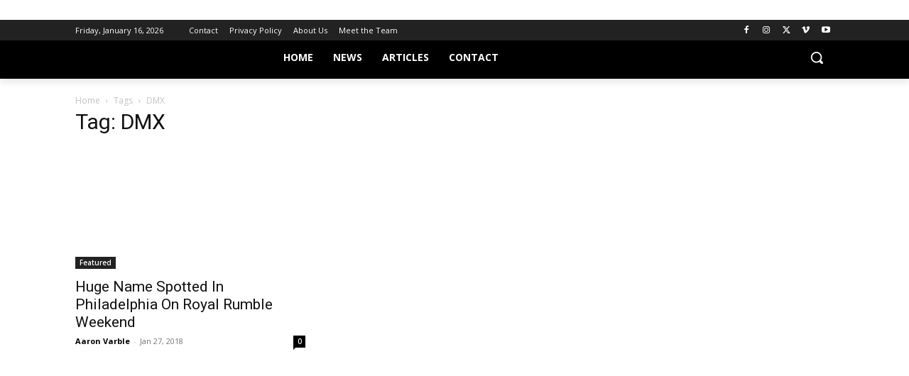

--- FILE ---
content_type: text/html
request_url: https://api.intentiq.com/profiles_engine/ProfilesEngineServlet?at=39&mi=10&dpi=936734067&pt=17&dpn=1&iiqidtype=2&iiqpcid=1b571c74-47c7-4e2f-b45a-1a6812415d15&iiqpciddate=1768669810338&pcid=1a0c5808-7c0d-4a58-a0e1-73072f113f7e&idtype=3&gdpr=0&japs=false&jaesc=0&jafc=0&jaensc=0&jsver=0.33&testGroup=A&source=pbjs&ABTestingConfigurationSource=group&abtg=A&vrref=https%3A%2F%2Fstillrealtous.com%2Ftag%2Fdmx%2F
body_size: 55
content:
{"abPercentage":97,"adt":1,"ct":2,"isOptedOut":false,"data":{"eids":[]},"dbsaved":"false","ls":true,"cttl":86400000,"abTestUuid":"g_46fa73ba-9aab-4c14-9e57-ee6e8902169e","tc":9,"sid":2019275966}

--- FILE ---
content_type: text/plain
request_url: https://rtb.openx.net/openrtbb/prebidjs
body_size: -221
content:
{"id":"165554d8-aede-4d52-9d3e-023e2b9c8245","nbr":0}

--- FILE ---
content_type: text/plain; charset=utf-8
request_url: https://ads.adthrive.com/http-api/cv2
body_size: 12309
content:
{"om":["00xbjwwl","012nnesp","06htwlxm","08298189wfv","0929nj63","0RF6rOHsv7/kzncxnKJSjw==","0av741zl","0b0m8l4f","0c298picd1q","0cpicd1q","0fs6e2ri","0gcfw1mn","0hly8ynw","0l51bbpm","0p298ycs8g7","0p7rptpw","0pycs8g7","0sm4lr19","0y0basn0","0yr3r2xx","1","10011/31ee6133ba4ea69b458d941dd7a731d1","10011/855b136a687537d76857f15c0c86e70b","1011_302_56233468","1011_302_56233474","1011_302_56233481","1011_302_56233486","1011_302_56233491","1011_302_56233493","1011_302_56233497","1011_302_56233500","1011_302_56233565","1011_302_56233573","1011_302_56233616","1011_302_56233638","1011_302_56233668","1011_302_56233674","1011_302_56241517","1011_302_56241518","1011_302_56241523","1011_302_56273321","1011_302_56273331","1011_302_56273333","1011_302_56273337","1011_302_56590592","1011_302_56590593","1011_302_56590597","1011_302_56590695","1011_302_56590708","1011_302_56590715","1011_302_56590761","1011_302_56590826","1011_302_56590831","1011_302_56590833","1011_302_56924204","1011_302_56924206","1011_302_56924209","1011_302_56924210","1011_302_56924283","1028_8728253","10310289136970_462615155","10310289136970_462615644","10310289136970_462615833","10310289136970_462792978","10310289136970_491345701","10310289136970_559920874","10310289136970_593674671","10310289136970_628990318","10310289136970_674713065","10310289136970_674713956","10339421-5836009-0","10339426-5836008-0","10797905","10812519","10868755","10ua7afe","11142692","11212184","11265576","11421701","11509227","11526010","11633448","11641870","1185:1610326628","1185:1610326728","11896988","11928170","11999803","12010080","12010084","12010088","12123650","12142259","12151247","12219554","12219632","12219633","12219634","124682_611","124843_8","124844_19","124848_7","124853_7","12491645","12491684","12491686","12491687","12500344","12837805","12837806","12850754","12850755","12850756","12gfb8kp","13mvd7kb","1610313815","1610326628","1610326728","16x7UEIxQu8","17_23391179","17_23391182","17_23487680","17_23487686","17_23487692","17_23487695","17_24104681","17_24104693","17_24104720","17_24104726","17_24598434","17_24632123","17_24632125","17_24632126","17_24683283","17_24683311","17_24696311","17_24696314","17_24696317","17_24696318","17_24696319","17_24696320","17_24696328","17_24765491","17_24766942","17_24766959","17_24766968","17_24766970","17_24766984","17_24766988","17_24767215","17_24767217","17_24767234","17_24767239","17_24767241","17_24767248","17_24767251","17_24767531","17_24767543","17k5v2f6","1891/84813","1891/84814","19298r1igh7","19r1igh7","1b298mp02l7","1ce8c2a7-aae7-4946-a767-52817f577d1b","1dwefsfs","1ftzvfyu","1h7yhpl7","1m7ow47i","1p4k6hot","1zjn1epv","1zp8pjcw","1zuc5d3f","202047325","202430_200_EAAYACog7t9UKc5iyzOXBU.xMcbVRrAuHeIU5IyS9qdlP9IeJGUyBMfW1N0_","202430_200_EAAYACogIm3jX30jHExW.LZiMVanc.j-uV7dHZ7rh4K3PRdSnOAyBBuRK60_","202430_200_EAAYACogfp82etiOdza92P7KkqCzDPazG1s0NmTQfyLljZ.q7ScyBDr2wK8_","202d4qe7","20421090_200_EAAYACogwcoW5vogT5vLuix.rAmo0E1Jidv8mIzVeNWxHoVoBLEyBJLAmwE_","20421090_200_EAAYACogyy0RzHbkTBh30TNsrxZR28Ohi-3ey2rLnbQlrDDSVmQyBCEE070_","205mlbis","206_547869","206_549410","2132:44283562","2132:45519097","2132:45563058","2132:45999649","2132:46038615","2132:46039087","2132:46039469","2132:46039900","2132:46039901","2132:46039943","2149:12123650","2149:12151096","2149:12156461","2149:12160736","2179:579593739337040696","2179:585139266317201118","2179:588366512778827143","2179:588463996220411211","2179:588837179414603875","2179:588969843258627169","2179:589289985696794383","2179:590157627360862445","2179:591283456202345442","2179:594033992319641821","2249:512188092","2249:553781221","2249:566561477","2249:647637518","2249:650628025","2249:650628516","2249:650628523","2249:650628575","2249:691925891","2249:700847682","2249:703059924","226226131","2307:00xbjwwl","2307:06htwlxm","2307:0av741zl","2307:0b0m8l4f","2307:0fs6e2ri","2307:0hly8ynw","2307:0is68vil","2307:19r1igh7","2307:1h7yhpl7","2307:1m7ow47i","2307:1zuc5d3f","2307:28u7c6ez","2307:2qv6c9u3","2307:2xe5185b","2307:3mzmxshy","2307:3o9hdib5","2307:45astvre","2307:4qxmmgd2","2307:4sq1av6h","2307:4yevyu88","2307:53eajszx","2307:64x7dtvi","2307:6l5qanx0","2307:6mrds7pc","2307:6yyccobr","2307:74scwdnj","2307:76odrdws","2307:794di3me","2307:7cmeqmw8","2307:7pm51mpe","2307:7xb3th35","2307:8fdfc014","2307:9mspm15z","2307:9nex8xyd","2307:9r15vock","2307:a2uqytjp","2307:a566o9hb","2307:abhu2o6t","2307:ai51bqq6","2307:be4hm1i2","2307:bj4kmsd6","2307:bu0fzuks","2307:c1hsjx06","2307:cbg18jr6","2307:cv2huqwc","2307:djmuaamh","2307:e49ssopz","2307:ekv63n6v","2307:enjhwz1z","2307:ey8vsnzk","2307:fmmrtnw7","2307:g749lgab","2307:hx1ws29n","2307:i90isgt0","2307:io73zia8","2307:jd035jgw","2307:kniwm2we","2307:lp37a2wq","2307:lz23iixx","2307:m00a5urx","2307:mfsmf6ch","2307:mh2a3cu2","2307:n97gfqzi","2307:n9sgp7lz","2307:nucue7bj","2307:o4v8lu9d","2307:o9vi2kyu","2307:ocnesxs5","2307:ou7pk8ny","2307:ouycdkmq","2307:qd3irxde","2307:r8cq6l7a","2307:rifj41it","2307:rrlikvt1","2307:s4s41bit","2307:sk4ge5lf","2307:tty470r7","2307:tzfwpx0v","2307:u5zlepic","2307:v2iumrdh","2307:vf0dq19q","2307:w15c67ad","2307:wwo5qowu","2307:xc88kxs9","2307:z58lye3x","2307:z8hcebyi","2319_66419_12499652","2319_66419_12499658","2319_66419_12500344","2319_66419_12500345","2319_66419_12500352","2319_66419_12500354","2319_66419_8989558","24081062","2409_15064_70_85540796","2409_15064_70_85808987","2409_15064_70_85808988","2409_15064_70_86112923","2409_15064_70_86128400","2409_15064_70_86128402","2409_25495_176_CR52092920","2409_25495_176_CR52092921","2409_25495_176_CR52092923","2409_25495_176_CR52175340","2409_25495_176_CR52178314","2409_25495_176_CR52178315","2409_25495_176_CR52178316","242697002","246638579","24694809","25048198","25048614","25048615","25048618","25_0l51bbpm","25_13mvd7kb","25_1c9yzvjr","25_2nnhfnl4","25_34tgtmqk","25_4tgls8cg","25_4zai8e8t","25_53v6aquw","25_6ye5i5mb","25_87z6cimm","25_8b5u826e","25_9l06fx6u","25_bq6a9zvt","25_ctfvpw6w","25_dwjp56fe","25_e0z9bgr8","25_edspht56","25_fjzzyur4","25_hgrz3ggo","25_hueqprai","25_m2n177jy","25_o4jf439x","25_ogjww67r","25_op9gtamy","25_oz31jrd0","25_pz8lwofu","25_sgaw7i5o","25_sqmqxvaf","25_t34l2d9w","25_ti0s3bz3","25_utberk8n","25_w3ez2pdd","25_x716iscu","25_xejccf8o","25_xz6af56d","25_yi6qlg3p","25_ynwg50ce","25_ztlksnbe","25_zwzjgvpw","26210676","262592","2636_103472_T26333076","2662_199916_8153732","2662_199916_T26260025","2662_199916_T26290531","2662_200562_8166427","2662_200562_8168520","2662_200562_8172720","2662_200562_8172724","2662_200562_8172741","2662_200562_8182931","2662_200562_8182933","2676:84578144","2676:85480685","2676:85480699","2709nr6f","2711_15051_12151096","2711_64_11999803","2711_64_12147059","2711_64_12151247","2715_9888_262592","2715_9888_547869","2715_9888_551337","27s3hbtl","28298u7c6ez","28925636","28929686","28933536","28u7c6ez","29102835","29402249","29414696","29414711","29414845","2974:6851725","2974:8168473","2974:8168475","2974:8168539","2974:8168540","2974:8168581","2974:8172725","2974:8172741","2974:8182930","29_695879898","29_696964702","2_206_554460","2_206_554471","2_206_554478","2h298dl0sv1","2kbya8ki","2qv6c9u3","2u65qoye","2v2984qwpp9","2v4qwpp9","2xe5185b","2y5a5qhb","3003185","30583865","306_24104633","306_24767217","306_24767234","306_24767241","306_24767248","306_24767249","308_125203_14","308_125204_11","3165236","31809564","31qdo7ks","32735354","32975686","3335_25247_700109379","3335_25247_700109389","3335_25247_700109391","33419360","33603859","33604490","33604871","33605403","33605687","33608958","33627470","34182009","34534170","3490:CR52092919","3490:CR52092920","3490:CR52092921","3490:CR52092923","3490:CR52175339","3490:CR52175340","3490:CR52178314","3490:CR52178315","3490:CR52178316","3490:CR52212686","3490:CR52212688","351r9ynu","35715070","36219576994009344","36250172540393216","3658_15038_rifj41it","3658_15078_u5zlepic","3658_15368_ou7pk8ny","3658_155735_0pycs8g7","3658_15761_T26365763","3658_15936_31yw6nyu","3658_15936_43igrvcm","3658_175625_be4hm1i2","3658_203382_vtri9xns","3658_20625_c1hsjx06","3658_211122_rmenh8cz","3658_23278_T26116534","3658_519209_lz23iixx","3658_87799_bumlrz1t","3658_90931_T23254443","36_46_11063302","36_46_11125455","36_46_11274704","36_46_11881007","36_46_11999803","36_46_12147059","36_46_12160736","3702_139777_24765458","3702_139777_24765466","3702_139777_24765468","3702_139777_24765477","3702_139777_24765483","3702_139777_24765484","3702_139777_24765494","3702_139777_24765500","3702_139777_24765527","3702_139777_24765529","3702_139777_24765531","3702_139777_24765534","3702_139777_24765537","3702_139777_24765540","3702_139777_24765544","3745kao5","37822346","381513943572","38557820","38557829","38557850","3858:9632594","39303318","39350186","39364467","3LMBEkP-wis","3a19xks2","3f1olgf0","3k7yez81","3mzmxshy","3o6augn1","3o9hdib5","3q49ttf8","3v2n6fcp","3ws6ppdq","3x0i061s","40680371","4083IP31KS13kodabuilt_3b2af","409_189213","409_192547","409_192565","409_216324","409_216328","409_216366","409_216384","409_216386","409_216388","409_216392","409_216396","409_216398","409_216406","409_216416","409_216422","409_216426","409_216492","409_216496","409_220149","409_220169","409_220336","409_220338","409_220343","409_220344","409_220349","409_220364","409_223589","409_223599","409_225978","409_225982","409_225983","409_225987","409_225988","409_225990","409_225992","409_225993","409_226314","409_226321","409_226322","409_226326","409_226332","409_226336","409_226337","409_226342","409_226346","409_226347","409_226351","409_226352","409_226362","409_226366","409_227223","409_227235","409_227239","409_227240","409_228054","409_228064","409_228070","409_228346","409_228348","409_228354","409_228358","409_228362","409_228363","409_228380","409_228385","409_230720","409_230721","409_230728","409_231797","409_231798","42231859","42604842","43130058","43919974","43919976","43919984","43919985","43919986","439246469228","43igrvcm","44023623","44283562","44629254","44765434","45291933","458901553568","45astvre","46039087","46039902","46039943","462615644","4642109_46_12123650","4642109_46_12142259","46_12123650","46_12142259","47700648","47745504","47839462","47yfy2kc","481703827","485027845327","48586808","48623331","48629971","48739106","487951","48877306","49039749","49064328","49064353","49065887","49123013","4941614","4941618","4947806","4972638","4972640","49874600","4aqwokyz","4b80jog8","4dzk5e51","4fk9nxse","4qks9viz","4qxmmgd2","4tgls8cg","4yevyu88","4zai8e8t","501_76_54849761-3e17-44c3-b668-808315323fd3","502806077","50479792","51372355","51372397","514819301","516_70_86842407","516_70_86861995","521_425_203499","521_425_203500","521_425_203501","521_425_203504","521_425_203505","521_425_203506","521_425_203507","521_425_203508","521_425_203509","521_425_203514","521_425_203515","521_425_203517","521_425_203518","521_425_203519","521_425_203525","521_425_203526","521_425_203529","521_425_203534","521_425_203535","521_425_203536","521_425_203542","521_425_203543","521_425_203544","521_425_203609","521_425_203611","521_425_203614","521_425_203615","521_425_203617","521_425_203618","521_425_203627","521_425_203632","521_425_203633","521_425_203635","521_425_203636","521_425_203645","521_425_203647","521_425_203650","521_425_203651","521_425_203653","521_425_203657","521_425_203659","521_425_203674","521_425_203675","521_425_203677","521_425_203680","521_425_203681","521_425_203687","521_425_203692","521_425_203693","521_425_203695","521_425_203698","521_425_203700","521_425_203702","521_425_203703","521_425_203705","521_425_203706","521_425_203708","521_425_203709","521_425_203711","521_425_203712","521_425_203713","521_425_203714","521_425_203715","521_425_203718","521_425_203720","521_425_203721","521_425_203728","521_425_203729","521_425_203730","521_425_203731","521_425_203732","521_425_203733","521_425_203735","521_425_203736","521_425_203738","521_425_203740","521_425_203741","521_425_203742","521_425_203743","521_425_203744","521_425_203745","521_425_203863","521_425_203865","521_425_203867","521_425_203868","521_425_203871","521_425_203874","521_425_203877","521_425_203878","521_425_203879","521_425_203880","521_425_203881","521_425_203882","521_425_203884","521_425_203885","521_425_203887","521_425_203890","521_425_203891","521_425_203892","521_425_203893","521_425_203897","521_425_203898","521_425_203900","521_425_203901","521_425_203905","521_425_203908","521_425_203909","521_425_203912","521_425_203915","521_425_203917","521_425_203920","521_425_203921","521_425_203924","521_425_203925","521_425_203926","521_425_203928","521_425_203932","521_425_203934","521_425_203936","521_425_203938","521_425_203939","521_425_203941","521_425_203943","521_425_203946","521_425_203947","521_425_203948","521_425_203950","521_425_203951","521_425_203952","521_425_203956","521_425_203957","521_425_203959","521_425_203963","521_425_203965","521_425_203970","521_425_203972","521_425_203973","521_425_203975","521_425_203976","521_425_203977","521_425_203978","521_425_203981","521_425_203982","52864843","52qaclee","5316_139700_0156cb47-e633-4761-a0c6-0a21f4e0cf6d","5316_139700_1675b5c3-9cf4-4e21-bb81-41e0f19608c2","5316_139700_16d52f38-95b7-429d-a887-fab1209423bb","5316_139700_25804250-d0ee-4994-aba5-12c4113cd644","5316_139700_4589264e-39c7-4b8f-ba35-5bd3dd2b4e3a","5316_139700_4d1cd346-a76c-4afb-b622-5399a9f93e76","5316_139700_5546ab88-a7c9-405b-87de-64d5abc08339","5316_139700_605bf0fc-ade6-429c-b255-6b0f933df765","5316_139700_63c5fb7e-c3fd-435f-bb64-7deef02c3d50","5316_139700_685f4df0-bcec-4811-8d09-c71b4dff2f32","5316_139700_6aefc6d3-264a-439b-b013-75aa5c48e883","5316_139700_709d6e02-fb43-40a3-8dee-a3bf34a71e58","5316_139700_70a96d16-dcff-4424-8552-7b604766cb80","5316_139700_72add4e5-77ac-450e-a737-601ca216e99a","5316_139700_76cc1210-8fb0-4395-b272-aa369e25ed01","5316_139700_7ffcb809-64ae-49c7-8224-e96d7c029938","5316_139700_83b9cb16-076b-42cd-98a9-7120f6f3e94b","5316_139700_87802704-bd5f-4076-a40b-71f359b6d7bf","5316_139700_95d84c4a-b2ef-4b18-8978-d3590d1bcdc4","5316_139700_9a3bafb0-c9ab-45f3-b86c-760a494d70d0","5316_139700_ae41c18c-a00c-4440-80fa-2038ea8b78cb","5316_139700_af6bd248-efcd-483e-b6e6-148c4b7b9c8a","5316_139700_b75721a2-2930-4afc-b672-f685619af91e","5316_139700_b801ca60-9d5a-4262-8563-b7f8aef0484d","5316_139700_bd0b86af-29f5-418b-9bb4-3aa99ec783bd","5316_139700_bfa332f1-8275-48ab-9ef5-92af780be670","5316_139700_cbda64c5-11d0-46f9-8941-2ca24d2911d8","5316_139700_cebab8a3-849f-4c71-9204-2195b7691600","5316_139700_d1a8183a-ff72-4a02-b603-603a608ad8c4","5316_139700_d1c1eb88-602b-4215-8262-8c798c294115","5316_139700_dcb3e802-4a6b-4f1a-9225-5aaee19caaea","5316_139700_de0a26f2-c9e8-45e5-9ac3-efb5f9064703","5316_139700_e3299175-652d-4539-b65f-7e468b378aea","5316_139700_e3bec6f0-d5db-47c8-9c47-71e32e0abd19","5316_139700_e57da5d6-bc41-40d9-9688-87a11ae6ec85","5316_139700_e819ddf5-bee1-40e6-8ba9-a6bd57650000","5316_139700_ed348a34-02ad-403e-b9e0-10d36c592a09","5316_139700_f25505d6-4485-417c-9d44-52bb05004df5","5316_139700_f3c12291-f8d3-4d25-943d-01e8c782c5d7","5316_139700_f7be6964-9ad4-40ba-a38a-55794e229d11","5316_139700_f8bf79aa-cdd1-4a88-ba89-cc9c12ddc76b","5316_139700_ff6b1956-4107-4a11-8571-b9f334130ae3","53v6aquw","54539649","54639987","549410","549423","54x4akzc","5510:cymho2zs","5510:ouycdkmq","5510:quk7w53j","55116643","55116647","55167461","55178669","55221385","55344524","553781221","553781814","553782314","553799","553804","554440","554459","554460","554462","554465","554470","555_165_785326944621","555_165_785326944648","5563_66529_OADD2.1185273594501884_1PBOXFV5T1KJWT0","5563_66529_OADD2.1323812136496826_16NFPQEA9UKW78D","5563_66529_OADD2.1326011159790428_1XQ974XJWSM50H9","5563_66529_OADD2.1326011159790444_10BL8JP3PNYWZAG","5563_66529_OADD2.7284328140866_1BGO6DQ8INGGSEA5YJ","5563_66529_OADD2.7284328140867_1QMTXCF8RUAKUSV9ZP","5563_66529_OADD2.7284328163393_196P936VYRAEYC7IJY","5563_66529_OADD2.7353135342683_1C1R07GOEMYX1FANED","5563_66529_OADD2.7353135342693_1BS2OU32JMDL1HFQA4","5563_66529_OADD2.7353135343210_1Q4LXSN5SX8NZNBFZM","5563_66529_OADD2.7353135343668_1BTJB8XRQ1WD0S0520","5563_66529_OADD2.7353135343868_1E1TPI30KD80KE1BFE","5563_66529_OAIP.104c050e6928e9b8c130fc4a2b7ed0ac","5563_66529_OAIP.1a822c5c9d55f8c9ff283b44f36f01c3","5563_66529_OAIP.42b6cf446e6e28a6feded14340c6b528","5563_66529_OAIP.4c3d424d31570b6be51353af0fb8e4bf","5563_66529_OAIP.74a0d0203bb3b97b75c798613592818a","5563_66529_OAIP.96e934dc5ea38e031a79a4ac0d74d2e2","5563_66529_OAIP.9fe96f79334fc85c7f4f0d4e3e948900","5563_66529_OAIP.e1a95933e527862d5dbfb81291002ece","5563_66529_OAIP.e30feee754b5e1f5fc20b80d8db77282","5563_66529_OPHS.wirMhDwljhpfYQ474C474","55726194","55763523","557_409_216366","557_409_216392","557_409_216396","557_409_216398","557_409_216586","557_409_216596","557_409_216606","557_409_220139","557_409_220149","557_409_220159","557_409_220173","557_409_220333","557_409_220334","557_409_220336","557_409_220338","557_409_220343","557_409_220344","557_409_220348","557_409_220353","557_409_220354","557_409_220356","557_409_220358","557_409_220364","557_409_220366","557_409_223589","557_409_223599","557_409_225988","557_409_228054","557_409_228055","557_409_228059","557_409_228064","557_409_228065","557_409_228077","557_409_228105","557_409_228113","557_409_228115","557_409_228348","557_409_228349","557_409_228354","557_409_228359","557_409_228363","557_409_228367","557_409_228370","557_409_230729","557_409_230731","557_409_231911","557_409_235268","558_93_0pycs8g7","558_93_17k5v2f6","558_93_19r1igh7","558_93_5dd5limo","558_93_8b5u826e","558_93_be4hm1i2","558_93_cv2huqwc","558_93_m2n177jy","558_93_pz8lwofu","558_93_sqmqxvaf","558_93_x716iscu","558_93_zwzjgvpw","55965333","560_74_18236233","560_74_18236270","560_74_18236330","560_74_18268027","560_74_18268075","560_74_18268083","560_74_18298317","5626536529","5626560399","56341213","56635908","56635945","56635955","56648250","566561477","5670:8168475","5670:8172728","5670:8182927","56794606","56824595","576777115309199355","579593739337040696","58117282","5826547751","583652883178231326","585139266317201118","587183202622605216","588837179414603875","588969843258627169","590157627360862445","593674671","594033992319641821","59423067","59751535","59751572","59817831","59818357","59873192","59873208","59873214","59873222","59873223","59873224","59873227","59873228","59873230","59873231","5989_28443_701278089","5dd5limo","5gc3dsqf","5ia3jbdy","5iujftaz","5jbgzliz","5jmt9rde","5loeumqb","5mh8a4a2","600618969","60146222","60146355","60168525","60168597","6026574625","60360546","60618611","60638194","60765339","609577512","60f5a06w","61085224","61102880","61210719","61213355","61643784","61682408","61823051","61823068","618576351","618653722","618876699","618980679","618_200_EAAYACogyy0RzHbkTBh30TNsrxZR28Ohi-3ey2rLnbQlrDDSVmQyBCEE070_","61900466","619089559","61916211","61916225","61916229","61932920","61932925","61932933","61932957","62019442","62019681","62187798","62217768","6226505231","6226505239","6226522293","6250_66552_943382804","6250_66552_T26308731","627225143","627227759","627290883","627301267","627309156","627309159","627506494","627506665","62774666","62785693","628015148","628086965","628222860","628223277","628360579","628360582","628444259","628444262","628444349","628444433","628444439","628456310","628456313","628456379","628456382","628456391","628622163","628622166","628622169","628622172","628622175","628622178","628622241","628622244","628622247","628622250","628683371","628687043","628687157","628687460","628687463","628803013","628841673","628990952","629007394","629009180","629167998","629168001","629168010","629168565","629171196","629171202","629255550","629350437","62946743","62946748","629488423","62978287","62978299","62978305","62981075","629817930","62981822","62987257","629984747","62xhcfc5","630137823","63063274","6365_61796_685193681490","6365_61796_729220897126","6365_61796_742174851279","6365_61796_784844652399","6365_61796_784880263591","6365_61796_784880274628","6365_61796_784880275657","6365_61796_785326944621","6365_61796_785326944648","6365_61796_785452881104","6365_61796_785452909130","6365_61796_787899938824","6365_61796_790586041887","6365_61796_790586041893","645291104","648110722","651637446","651637459","651637461","651637462","6547_67916_2RFQVjE8gBREGNxdsYzn","6547_67916_4o53P5YuNi9xBrhVgfw3","6547_67916_57GwwabjszeYXUq9E7mW","6547_67916_72BYsYjB0U3HoSBhlIS0","6547_67916_CDpeCvGDLnujszqDlegr","6547_67916_JFg82YjyubYGyYwDMri9","6547_67916_LhmLDeHAy68rLmUNoj1E","6547_67916_RHRR4un2FCxh5Zs0Ct0w","6547_67916_S5ULKZlb9k6uizoQCvVL","6547_67916_WH8e7xtHxAkh5lE8orDZ","6547_67916_WhNKmTb5h7Wu1fKcMcmo","6547_67916_YhPQ8Z8XRsLILcz6YAzY","6547_67916_Z1dAKGODu0KSfQ57oR4V","6547_67916_b60gZY8ivAf3goHHzheL","6547_67916_dAYDl349LMOuA2pQ6y48","6547_67916_npl30Ke3C0EWdDI8KTTI","6547_67916_tpg7lHGLzwy1G5qHFpza","6547_67916_z4lvkV6tlPJnMcJMQFIv","6547_67916_zaYeDX5gvolq7YrNU0bS","659216891404","659713728691","668017682","66_gf2llt3i7v092sehv7vn","66_gkzoa5mgrejlsq0uj96j","66_jwkwuhaau56t7jtog0ei","677843516","679568322","6798640","680597458938","680_99480_685190485","680_99480_685191118","680_99480_696506135","680_99480_696506138","680_99480_700109377","680_99480_700109379","680_99480_700109383","680_99480_700109389","680_99480_700109391","680_99480_700109393","683738007","683738706","684137347","684141613","684493019","688070999","688078501","690_99485_1610326728","694088301","694906156","694912939","695879867","695879875","695879895","695879898","695879924","696314600","696332890","696506135","696506138","697189859","697189861","697189863","697189874","697189892","697189907","697189927","697189930","697189949","697189965","697189971","697189985","697189989","697189991","697189993","697189994","697189999","697190012","697190091","697525780","697525781","697525795","697525808","697525824","697876985","697876986","697876988","697876994","697876997","697876999","697877001","698637285","698637290","699109671","699122090","699183154","699812344","699812857","699813340","699824707","6bfbb9is","6l5qanx0","6lmy2lg0","6mrds7pc","6p9v1joo","6rbncy53","6u4glzf8","6yyccobr","6zt4aowl","700109379","700109383","700109389","700109399","700221399","701275734","701276081","702397981","702423494","702759436","702759441","702759599","702759627","704282225","704890774","705415296","705864800","706276991","706320080","70_80070391","70_82133853","70_82133854","70_82133858","70_82133859","70_83443027","70_83443036","70_83443042","70_83443045","70_83447254","70_85472786","70_85472803","70_85472830","70_85472861","70_85473586","70_85473587","70_85473592","70_85943183","70_85943184","70_85943187","70_85943190","70_85943194","70_85943196","70_85943197","70_85943199","70_86735969","70_86735971","70_86735972","70_86735974","70_86884702","70_86884703","710898868304","720334107512","721160589987","721160590011","7354_138543_86470635","7414_121891_6205231","7414_121891_6205239","74243_74_18268026","74243_74_18268080","74243_74_18268083","74243_74_18268117","74243_74_18268125","74scwdnj","76odrdws","7809341","78827816","78827881","791207120046","794di3me","7969_149355_45919811","7969_149355_45977549","7969_149355_45999649","7cmeqmw8","7fc6xgyo","7g3m152i","7jvs1wj8","7o4w91vc","7qIE6HPltrY","7xb3th35","80070418","80072814","80072847","8064018","80ec5mhd","8104619","8152859","8152878","8152879","8153749","8154360","8154362","8154363","8154366","8159645","8168539","8172734","8172741","8183038","82133853","82133854","82133858","82133859","82133906","82ubdyhk","8341_230731_585139266317201118","8341_230731_587183202622605216","8341_230731_588463996220411211","8341_230731_588837179414603875","8341_230731_589289985696794383","83443027","83447100","84578111","84578122","84578143","84578144","85444904","85444947","85444949","85444952","85444981","85445132","85445141","85472858","85473586","85473592","85480675","85480678","85480686","85480720","85809006","85809016","85943197","85943199","85954259","85954266","85954280","85x2bab9","86109605","86470620","86470621","86470664","86470694","86470702","86509222","86509226","86509229","86509230","86842403","86884702","87z6cimm","8ax1f5n9","8b5u826e","8fdfc014","8h2982gdw0u","8orkh93v","8ptlop6y","8w4klwi4","9057/0328842c8f1d017570ede5c97267f40d","9057/211d1f0fa71d1a58cabee51f2180e38f","9057/9ced2f4f99ea397df0e0f394c2806693","90_12219553","90_12219563","90_12219631","90_12219634","90_12452427","90_12452428","90_12491645","90_12491687","90_12552078","90rnmtsk","91950565","91950640","91950665","91950666","91950670","91950686","91950699","91950700","9309343","9632594","97_8152879","97_8152883","98xzy0ek","9e1x2zdt","9g0s2gns","9j298se9oga","9jse9oga","9krcxphu","9l06fx6u","9mspm15z","9nex8xyd","9r15vock","9r29815vock","9rqgwgyb","9s4tjemt","9svxomve","9t2986gmxuz","9t6gmxuz","9wmwe528","Banner_cat3__pkg__bat_0_mat_0_20250620_WJNar","Banner_cat3__pkg__bat_0_mat_0_20250620_t9ZUI","HFN_IsGowZU","LXINXrexAqQ","Rno6AJZ2sVI","TkIfjsDlbGU","YM34v0D1p1g","ZdoHheqjRjCfrCOIxfejkQ","a0oxacu8","a2298uqytjp","a2uqytjp","a4nw4c6t","a566o9hb","aacaa874-5256-4729-8cdc-1e90cc1991d0","abhu2o6t","ah70hdon","ai51bqq6","ajnkkyp6","aowdo2sf","axw5pt53","b/ZHs3rLdvwDBq+46Ruzsw==","b3sqze11","b99wkm10","be4hm1i2","bfcopl4k","bj2984kmsd6","bj4kmsd6","bmp4lbzm","bpwmigtk","bu0fzuks","bumlrz1t","byle7ryp","bzh08qq8","c1hsjx06","c22985t9p0u","c25t9p0u","c2d7ypnt","c75hp4ji","cbg18jr6","cd29840m5wq","cd40m5wq","cjdrzael","cr-1fghe68cu9vd","cr-1fghe68cubxe","cr-1oplzoysu9vd","cr-1oplzoysuatj","cr-1oplzoysubwe","cr-1oplzoysubxe","cr-2deugwfeu9vd","cr-3f8qyes3ubwe","cr-6ovjht2eu9vd","cr-6ovjht2euatj","cr-6ovjht2eubwe","cr-6ovjht2eubxe","cr-72occ8olubwe","cr-8itw2d8r87rgv2","cr-8lhzafq7uatj","cr-96xuyi0yu8rm","cr-96xuyi3pu8rm","cr-96xuyi3su8rm","cr-96xuyi4ru8rm","cr-96xuyi4xu8rm","cr-97pzzgzrubqk","cr-97y25lzsubqk","cr-98qyxd8vubqk","cr-98ru5j2su8rm","cr-98ru5j2subxf","cr-98ru5j2tu8rm","cr-98ru5j2tu9xg","cr-98ru5j2tubxf","cr-98utwg3tu8rm","cr-98utwg3tu9xg","cr-98utwg4ru8rm","cr-98utwg4ru9xg","cr-98utwg4su8rm","cr-98utwg4tu8rm","cr-98utwg4tu9xg","cr-98xw3lzvu8rm","cr-98xywk4vu8rm","cr-99bo9kj0uatj","cr-99bo9kj0ubwe","cr-9cqtwg2ut6rhwz","cr-9hxzbqc08jrgv2","cr-Bitc7n_p9iw__vat__49i_k_6v6_h_jce2vj5h_I4lo9gokm","cr-Bitc7n_p9iw__vat__49i_k_6v6_h_jce2vj5h_KnXNU4yjl","cr-Bitc7n_p9iw__vat__49i_k_6v6_h_jce2vj5h_buspHgokm","cr-Bitc7n_p9iw__vat__49i_k_6v6_h_jce2vj5h_yApYgdjrj","cr-Bitc7n_p9iw__vat__49i_k_6v6_h_jce2vm6d_N4Vbydjrj","cr-a9s2xe7rubwj","cr-a9s2xf0uubwj","cr-a9s2xf8vubwj","cr-a9s2xfzvubwj","cr-aafskl4mubxe","cr-aaqt0j4wubwj","cr-aaqt0j5vubwj","cr-aaqt0j8subwj","cr-aaqt0j8vubwj","cr-aaqt0k1vubwj","cr-aaqt0kzrubwj","cr-aav1zf7tubwj","cr-aav1zg0rubwj","cr-aav1zg0wubwj","cr-aav22g1pubwj","cr-aav22g2rubwj","cr-aav22g2tubwj","cr-aav22g2wubwj","cr-aavwye0vubwj","cr-aavwye1uubwj","cr-aawz1h7subwj","cr-aawz1i1yubwj","cr-aawz2m3rubwj","cr-aawz2m3vubwj","cr-aawz2m3yubwj","cr-aawz2m4vubwj","cr-aawz2m4yubwj","cr-aawz2m5xubwj","cr-aawz2m6pubwj","cr-aawz2m7tubwj","cr-aawz3f0uubwj","cr-aawz3f0wubwj","cr-aawz3f1yubwj","cr-aawz3f2tubwj","cr-aawz3f3qubwj","cr-aawz3f3uubwj","cr-aawz3f3xubwj","cr-aawz3f4uubwj","cr-aawz3fzrubwj","cr-aawz3i2tubwj","cr-aawz3i2xubwj","cr-aawz3i3uubwj","cr-aawz3i6wubwj","cr-aawz3i8wubwj","cr-aepqm9vqubwe","cr-asu7gy2hu9vd","cr-c5zb4r7iu9vd","cr-c5zb4r7iuatj","cr-cfqw0i6pu7tmu","cr-cz5eolb5u9vd","cr-eh447mhhuatj","cr-f6puwm2yu7tf1","cr-g7xv5h7qvft","cr-g7xv5i0qvft","cr-g7xv5j0qvft","cr-gaqt1_k4quarexzqntt","cr-ghun4f53u9vd","cr-ghun4f53uatj","cr-ghun4f53ubwe","cr-ghun4f53ubxe","cr-h6q46o706lrgv2","cr-hrpzba5juatj","cr-hxf9stx0u9vd","cr-hxf9stx0uatj","cr-hxf9stx0ubwe","cr-ipcdgbovu9vd","cr-kid0wq3eubwe","cr-kz4ol95lu9vd","cr-kz4ol95lubwe","cr-lg354l2uvergv2","cr-sk1vaer4u9vd","cr-sk1vaer4ubwe","cr-szdnmz9gubwe","cr-w5suf4cpuatj","cr-wvy9pnlnu9vd","cr-wvy9pnlnuatj","cr-xu1ullzyuatj","cv2huqwc","cymho2zs","czt3qxxp","d19msha1","d86ebvqg","d8ijy7f2","daw00eve","ddfa6184-ec66-4121-ba4f-01ab404adc75","de66hk0y","dg2WmFvzosE","dif1fgsg","dmoplxrm","dt298tupnse","dwjp56fe","e2c76his","e8n9ryop","eb9vjo1r","ed2985kozku","edspht56","eiqtrsdn","ekocpzhh","ekv63n6v","emhpbido","extremereach_creative_76559239","ey8vsnzk","f0u03q6w","f3298craufm","f3craufm","f9298zmsi7x","fcn2zae1","fdjuanhs","fdujxvyb","feueU8m1y4Y","ffh2l3vn","fgrpby3o","fjp0ceax","fjzzyur4","fmbxvfw0","fmmrtnw7","fr298yszyiz","fw298po5wab","g4iapksj","g4kw4fir","g529811rwow","g6418f73","g749lgab","g7t6s6ge","g88ob0qg","gaqn9u20","gb15fest","ge4000vb","ge4kwk32","gnm8sidp","gwpcbh4q","gz4rhFvM7MY","h5298yok1nr","h5p8x4yp","h829828fwf4","hf9btnbz","hgrz3ggo","hniwwmo2","hqz7anxg","hr2985uo0z9","hu2988cf63l","hu8cf63l","hueqprai","hvwa16lq","hx1ws29n","hxxrc6st","hzonbdnu","i2aglcoy","i776wjt4","i7sov9ry","i8q65k6g","i90isgt0","ikl4zu8e","io73zia8","iqe06xzw","it298aqmlds","itaqmlds","iuueobqd","j39smngx","j4r0agpc","j5j8jiab","jczkyd04","jd035jgw","jdmljx89","jgsvxgob","jr169syq","k1mcz4wq","k37d20v0","kc625orn","ke298clz3yy","kecbwzbd","kk5768bd","kniwm2we","knoebx5v","ksrdc5dk","l4k37g7y","l9298xck988","l9xck988","lc298408s2k","ldv3iy6n","lj298ai1zni","ljai1zni","lp37a2wq","lqik9cb3","ls74a5wb","ls8qobn6","lui7w03k","lz23iixx","m2n177jy","m4298xt6ckm","m4xt6ckm","m9tz4e6u","mf2989hp67j","mh2a3cu2","min949in","mk19vci9","mne39gsk","mtsc0nih","mud07se0","mwdyi6u5","mwnvongn","mwwkdj9h","mypycgyd","n1nubick","n2upfwmy","n3egwnq7","nc40urjq","ndestypq","nfucnkws","nrlkfmof","o2s05iig","o4jf439x","o4v8lu9d","o705c5j6","o7df6lpy","oawhpt33","oc298zmkbuu","ocnesxs5","oe31iwxh","offogevi","ofoon6ir","op9gtamy","ot91zbhz","ou7pk8ny","ouycdkmq","oveppo2h","oz31jrd0","ozdii3rw","p7176b0m","pf6t8s9t","pi2986u4hm4","pi6u4hm4","pilv78fi","pmtssbfz","poc1p809","poolh6t5","ppn03peq","pvollulp","pz0cuwfd","pz8lwofu","q0eDVM5+m0CR7ZqJ2kxA+A==","q9plh3qd","qb8hi5il","qffuo3l3","qhywzxbg","qjrjt3pn","qqvgscdx","quk7w53j","r3298co354x","r35763xz","r3co354x","rh63nttv","ri85joo4","risjxoqk","rmenh8cz","rnvjtx7r","rrlikvt1","runvvh7o","rxj4b6nw","s4s41bit","s6pbymn9","sbch20od","scpvMntwtuw","sdodmuod","sfg1qb1x","sgaw7i5o","sk4ge5lf","sl8m2i0l","sqmqxvaf","sslkianq","sttgj0wj","t2dlmwva","t34l2d9w","t3gzv5qs","t5kb9pme","t7jqyl3m","tdz93y2s","teg4hf1e","ti0s3bz3","tqejxuf9","tsa21krj","tsf8xzNEHyI","tw7wlpw5","twf10en3","ty298a88pf0","tya88pf0","u2x4z0j8","u30fsj32","u5zlepic","u7p1kjgp","ubykfntq","uda4zi8x","uf7vbcrs","uhebin5g","ujqkqtnh","ul29800di1p","urut9okb","usle8ijx","ut42112berk8n","utberk8n","v2iumrdh","v4rfqxto","v55v20rw","v6jdn8gd","v6qt489s","vbivoyo6","ven7pu1c","vf0dq19q","vj7hzkpp","vsotnu64","vtri9xns","w15c67ad","w1ws81sy","w3ez2pdd","w82ynfkl","wix9gxm5","wt0wmo2s","wu5qr81l","ww9yxw2a","wwo5qowu","wxfnrapl","x21s451d","x22981s451d","x420t9me","x716iscu","x9yz5t0i","xafmw0z6","xdaezn6y","xgzzblzl","xtxa8s2d","xwhet1qh","xz9ajlkq","xzwdm9b7","y51tr986","ya949d2z","ybgpfta6","ygmhp6c6","yi6qlg3p","yl0m4qvg","yl9likui","yq5t5meg","z58lye3x","z8298p3j18i","zaiy3lqy","zfexqyi5","zi298bvsmsx","zq91ppcm","ztejkgvg","ztlksnbe","zwzjgvpw","7979132","7979135"],"pmp":[],"adomains":["1md.org","a4g.com","about.bugmd.com","acelauncher.com","adameve.com","adelion.com","adp3.net","advenuedsp.com","aibidauction.com","aibidsrv.com","akusoli.com","allofmpls.org","arkeero.net","ato.mx","avazutracking.net","avid-ad-server.com","avid-adserver.com","avidadserver.com","aztracking.net","bc-sys.com","bcc-ads.com","bidderrtb.com","bidscube.com","bizzclick.com","bkserving.com","bksn.se","brightmountainads.com","bucksense.io","bugmd.com","ca.iqos.com","capitaloneshopping.com","cdn.dsptr.com","clarifion.com","clean.peebuster.com","cotosen.com","cs.money","cwkuki.com","dallasnews.com","dcntr-ads.com","decenterads.com","derila-ergo.com","dhgate.com","dhs.gov","digitaladsystems.com","displate.com","doyour.bid","dspbox.io","envisionx.co","ezmob.com","fla-keys.com","fmlabsonline.com","g123.jp","g2trk.com","gadgetslaboratory.com","gadmobe.com","getbugmd.com","goodtoknowthis.com","gov.il","grosvenorcasinos.com","guard.io","hero-wars.com","holts.com","howto5.io","http://bookstofilm.com/","http://countingmypennies.com/","http://fabpop.net/","http://folkaly.com/","http://gameswaka.com/","http://gowdr.com/","http://gratefulfinance.com/","http://outliermodel.com/","http://profitor.com/","http://tenfactorialrocks.com/","http://vovviral.com/","https://instantbuzz.net/","https://www.royalcaribbean.com/","ice.gov","imprdom.com","justanswer.com","liverrenew.com","longhornsnuff.com","lovehoney.com","lowerjointpain.com","lymphsystemsupport.com","meccabingo.com","media-servers.net","medimops.de","miniretornaveis.com","mobuppsrtb.com","motionspots.com","mygrizzly.com","myiq.com","myrocky.ca","national-lottery.co.uk","nbliver360.com","ndc.ajillionmax.com","nibblr-ai.com","niutux.com","nordicspirit.co.uk","notify.nuviad.com","notify.oxonux.com","own-imp.vrtzads.com","paperela.com","paradisestays.site","parasiterelief.com","peta.org","pfm.ninja","photoshelter.com","pixel.metanetwork.mobi","pixel.valo.ai","plannedparenthood.org","plf1.net","plt7.com","pltfrm.click","printwithwave.co","privacymodeweb.com","rangeusa.com","readywind.com","reklambids.com","ri.psdwc.com","royalcaribbean.com","royalcaribbean.com.au","rtb-adeclipse.io","rtb-direct.com","rtb.adx1.com","rtb.kds.media","rtb.reklambid.com","rtb.reklamdsp.com","rtb.rklmstr.com","rtbadtrading.com","rtbsbengine.com","rtbtradein.com","saba.com.mx","safevirus.info","securevid.co","seedtag.com","servedby.revive-adserver.net","shift.com","simple.life","smrt-view.com","swissklip.com","taboola.com","tel-aviv.gov.il","temu.com","theoceanac.com","track-bid.com","trackingintegral.com","trading-rtbg.com","trkbid.com","truthfinder.com","unoadsrv.com","usconcealedcarry.com","uuidksinc.net","vabilitytech.com","vashoot.com","vegogarden.com","viewtemplates.com","votervoice.net","vuse.com","waardex.com","wapstart.ru","wayvia.com","wdc.go2trk.com","weareplannedparenthood.org","webtradingspot.com","www.royalcaribbean.com","xapads.com","xiaflex.com","yourchamilia.com"]}

--- FILE ---
content_type: text/plain
request_url: https://rtb.openx.net/openrtbb/prebidjs
body_size: -221
content:
{"id":"27ee05d6-c05c-4dc0-a558-3e1586daa9be","nbr":0}

--- FILE ---
content_type: text/plain
request_url: https://rtb.openx.net/openrtbb/prebidjs
body_size: -221
content:
{"id":"d60ce2e5-bbd3-4e52-b31c-2d11185b9f52","nbr":0}

--- FILE ---
content_type: text/plain; charset=UTF-8
request_url: https://at.teads.tv/fpc?analytics_tag_id=PUB_17002&tfpvi=&gdpr_consent=&gdpr_status=22&gdpr_reason=220&ccpa_consent=&sv=prebid-v1
body_size: 56
content:
ZWI0ZjcxNmMtNWUzZC00NjQwLWI5ZDctODlmNWFkMDE1MGY3Iy0yLTM=

--- FILE ---
content_type: text/plain
request_url: https://rtb.openx.net/openrtbb/prebidjs
body_size: -83
content:
{"id":"d2901f55-62f2-470f-a9ec-7636883eb343","nbr":0}